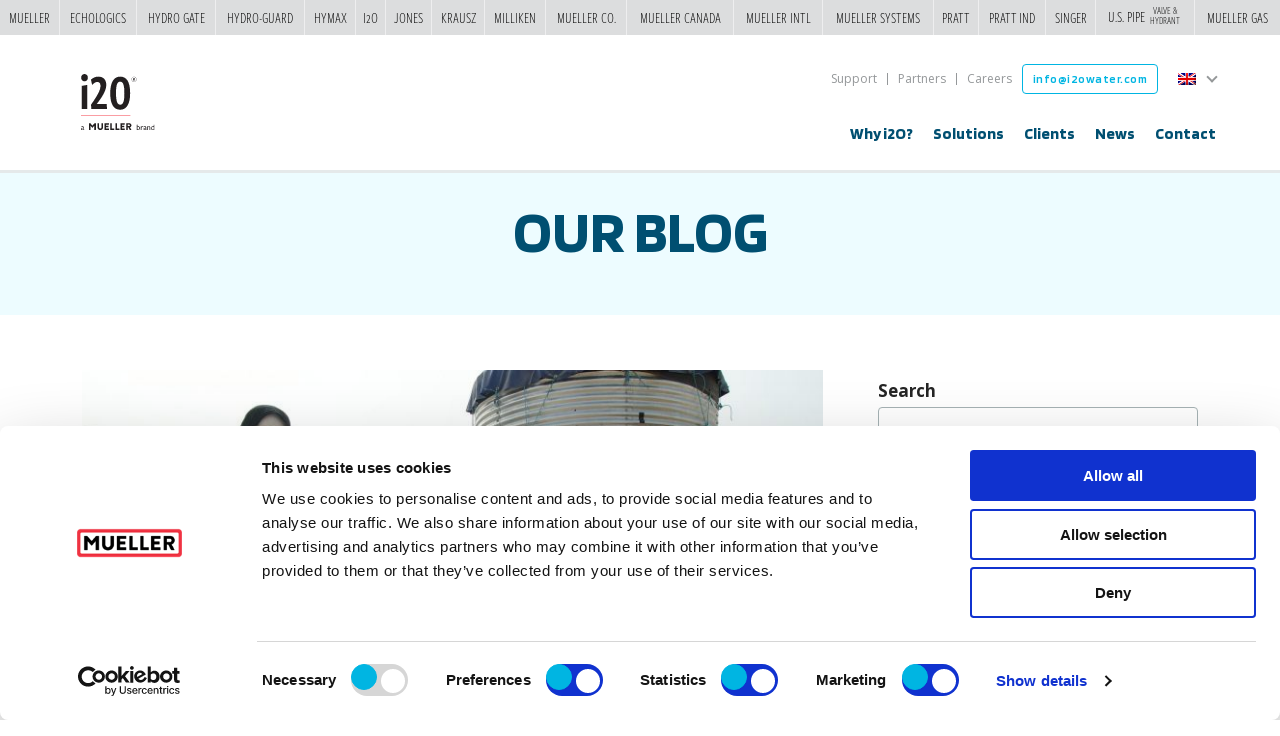

--- FILE ---
content_type: text/html; charset=UTF-8
request_url: https://en.i2owater.com/jordan-water-crisis-intensifies/
body_size: 8066
content:
<!DOCTYPE html>
<!--[if lt IE 7]>      <html class="no-js lt-ie9 lt-ie8 lt-ie7" lang="en"> <![endif]-->
<!--[if IE 7]>         <html class="no-js lt-ie9 lt-ie8" lang="en"> <![endif]-->
<!--[if IE 8]>         <html class="no-js lt-ie9" lang="en"> <![endif]-->
<!--[if IE 9]>         <html class="no-js lt-ie10" lang="en"> <![endif]-->
<!--[if gt IE 9]><!--> <html class="no-js" lang="en"> <!--<![endif]-->
<head>

		<!-- Google tag (gtag.js) -->
		<script async src="https://www.googletagmanager.com/gtag/js?id=G-2EPKBEDY49"></script>
		<script>
		window.dataLayer = window.dataLayer || [];
		function gtag(){dataLayer.push(arguments);}
		gtag('js', new Date());
		gtag('config', 'G-2EPKBEDY49');
		</script>

    <meta charset="UTF-8" />
    <meta http-equiv="X-UA-Compatible" content="IE=edge,chrome=1">
    <meta http-equiv="content-type" content="text/html; charset=UTF-8"/>
    <meta name="viewport" content="width=device-width, initial-scale=1.0" />
    <link href="https://fonts.googleapis.com/css?family=Blinker:400,600,700|Open+Sans:400,700&display=swap" rel="stylesheet">
    <link rel="stylesheet" href="https://en.i2owater.com/wp-content/themes/i2o-theme/style.css" data-text>

    <link rel="apple-touch-icon" sizes="180x180" href="https://en.i2owater.com/wp-content/themes/i2o-theme/favicon/apple-touch-icon.png">
    <link rel="icon" type="image/png" sizes="32x32" href="https://en.i2owater.com/wp-content/themes/i2o-theme/favicon/favicon-32x32.png">
    <link rel="icon" type="image/png" sizes="16x16" href="https://en.i2owater.com/wp-content/themes/i2o-theme/favicon/favicon-16x16.png">
    <link rel="manifest" href="https://en.i2owater.com/wp-content/themes/i2o-theme/favicon/site.webmanifest">
    <link rel="mask-icon" href="https://en.i2owater.com/wp-content/themes/i2o-theme/favicon/safari-pinned-tab.svg" color="#00b5e2">
    <meta name="msapplication-TileColor" content="#ffffff">
    <meta name="theme-color" content="#ffffff">

	<script type="text/javascript">
	window.dataLayer = window.dataLayer || [];

	function gtag() {
		dataLayer.push(arguments);
	}

	gtag("consent", "default", {
		ad_personalization: "denied",
		ad_storage: "denied",
		ad_user_data: "denied",
		analytics_storage: "denied",
		functionality_storage: "denied",
		personalization_storage: "denied",
		security_storage: "granted",
		wait_for_update: 500,
	});
	gtag("set", "ads_data_redaction", true);
	</script>
<script type="text/javascript"
		id="Cookiebot"
		src="https://consent.cookiebot.com/uc.js"
		data-implementation="wp"
		data-cbid="ff0605f8-c034-4399-b212-bb59a24b90ed"
						data-culture="EN"
				async	></script>

<!-- Ntara GTM Head Code -->
<script>(function(w,d,s,l,i){w[l]=w[l]||[];w[l].push({'gtm.start':new Date().getTime(),event:'gtm.js'});var f=d.getElementsByTagName(s)[0],j=d.createElement(s),dl=l!='dataLayer'?'&amp;l='+l:'';j.async=true;j.src='https://www.googletagmanager.com/gtm.js?id='+i+dl;f.parentNode.insertBefore(j,f);})(window,document,'script','dataLayer','GTM-P54TFH2F');</script>
<!-- /Ntara GTM Head Code -->
<title>Jordan water crisis intensifies &#8211; i2O Water</title>
<meta name='robots' content='max-image-preview:large' />
	<style>img:is([sizes="auto" i], [sizes^="auto," i]) { contain-intrinsic-size: 3000px 1500px }</style>
	<link rel="alternate" hreflang="en" href="https://en.i2owater.com/jordan-water-crisis-intensifies/" />
<link rel="alternate" hreflang="x-default" href="https://en.i2owater.com/jordan-water-crisis-intensifies/" />
<link rel='dns-prefetch' href='//ajax.googleapis.com' />
<link rel='stylesheet' id='wp-block-library-css' href='https://en.i2owater.com/wp-includes/css/dist/block-library/style.min.css?ver=6.8.3' type='text/css' media='all' />
<style id='classic-theme-styles-inline-css' type='text/css'>
/*! This file is auto-generated */
.wp-block-button__link{color:#fff;background-color:#32373c;border-radius:9999px;box-shadow:none;text-decoration:none;padding:calc(.667em + 2px) calc(1.333em + 2px);font-size:1.125em}.wp-block-file__button{background:#32373c;color:#fff;text-decoration:none}
</style>
<style id='global-styles-inline-css' type='text/css'>
:root{--wp--preset--aspect-ratio--square: 1;--wp--preset--aspect-ratio--4-3: 4/3;--wp--preset--aspect-ratio--3-4: 3/4;--wp--preset--aspect-ratio--3-2: 3/2;--wp--preset--aspect-ratio--2-3: 2/3;--wp--preset--aspect-ratio--16-9: 16/9;--wp--preset--aspect-ratio--9-16: 9/16;--wp--preset--color--black: #000000;--wp--preset--color--cyan-bluish-gray: #abb8c3;--wp--preset--color--white: #ffffff;--wp--preset--color--pale-pink: #f78da7;--wp--preset--color--vivid-red: #cf2e2e;--wp--preset--color--luminous-vivid-orange: #ff6900;--wp--preset--color--luminous-vivid-amber: #fcb900;--wp--preset--color--light-green-cyan: #7bdcb5;--wp--preset--color--vivid-green-cyan: #00d084;--wp--preset--color--pale-cyan-blue: #8ed1fc;--wp--preset--color--vivid-cyan-blue: #0693e3;--wp--preset--color--vivid-purple: #9b51e0;--wp--preset--gradient--vivid-cyan-blue-to-vivid-purple: linear-gradient(135deg,rgba(6,147,227,1) 0%,rgb(155,81,224) 100%);--wp--preset--gradient--light-green-cyan-to-vivid-green-cyan: linear-gradient(135deg,rgb(122,220,180) 0%,rgb(0,208,130) 100%);--wp--preset--gradient--luminous-vivid-amber-to-luminous-vivid-orange: linear-gradient(135deg,rgba(252,185,0,1) 0%,rgba(255,105,0,1) 100%);--wp--preset--gradient--luminous-vivid-orange-to-vivid-red: linear-gradient(135deg,rgba(255,105,0,1) 0%,rgb(207,46,46) 100%);--wp--preset--gradient--very-light-gray-to-cyan-bluish-gray: linear-gradient(135deg,rgb(238,238,238) 0%,rgb(169,184,195) 100%);--wp--preset--gradient--cool-to-warm-spectrum: linear-gradient(135deg,rgb(74,234,220) 0%,rgb(151,120,209) 20%,rgb(207,42,186) 40%,rgb(238,44,130) 60%,rgb(251,105,98) 80%,rgb(254,248,76) 100%);--wp--preset--gradient--blush-light-purple: linear-gradient(135deg,rgb(255,206,236) 0%,rgb(152,150,240) 100%);--wp--preset--gradient--blush-bordeaux: linear-gradient(135deg,rgb(254,205,165) 0%,rgb(254,45,45) 50%,rgb(107,0,62) 100%);--wp--preset--gradient--luminous-dusk: linear-gradient(135deg,rgb(255,203,112) 0%,rgb(199,81,192) 50%,rgb(65,88,208) 100%);--wp--preset--gradient--pale-ocean: linear-gradient(135deg,rgb(255,245,203) 0%,rgb(182,227,212) 50%,rgb(51,167,181) 100%);--wp--preset--gradient--electric-grass: linear-gradient(135deg,rgb(202,248,128) 0%,rgb(113,206,126) 100%);--wp--preset--gradient--midnight: linear-gradient(135deg,rgb(2,3,129) 0%,rgb(40,116,252) 100%);--wp--preset--font-size--small: 13px;--wp--preset--font-size--medium: 20px;--wp--preset--font-size--large: 36px;--wp--preset--font-size--x-large: 42px;--wp--preset--spacing--20: 0.44rem;--wp--preset--spacing--30: 0.67rem;--wp--preset--spacing--40: 1rem;--wp--preset--spacing--50: 1.5rem;--wp--preset--spacing--60: 2.25rem;--wp--preset--spacing--70: 3.38rem;--wp--preset--spacing--80: 5.06rem;--wp--preset--shadow--natural: 6px 6px 9px rgba(0, 0, 0, 0.2);--wp--preset--shadow--deep: 12px 12px 50px rgba(0, 0, 0, 0.4);--wp--preset--shadow--sharp: 6px 6px 0px rgba(0, 0, 0, 0.2);--wp--preset--shadow--outlined: 6px 6px 0px -3px rgba(255, 255, 255, 1), 6px 6px rgba(0, 0, 0, 1);--wp--preset--shadow--crisp: 6px 6px 0px rgba(0, 0, 0, 1);}:where(.is-layout-flex){gap: 0.5em;}:where(.is-layout-grid){gap: 0.5em;}body .is-layout-flex{display: flex;}.is-layout-flex{flex-wrap: wrap;align-items: center;}.is-layout-flex > :is(*, div){margin: 0;}body .is-layout-grid{display: grid;}.is-layout-grid > :is(*, div){margin: 0;}:where(.wp-block-columns.is-layout-flex){gap: 2em;}:where(.wp-block-columns.is-layout-grid){gap: 2em;}:where(.wp-block-post-template.is-layout-flex){gap: 1.25em;}:where(.wp-block-post-template.is-layout-grid){gap: 1.25em;}.has-black-color{color: var(--wp--preset--color--black) !important;}.has-cyan-bluish-gray-color{color: var(--wp--preset--color--cyan-bluish-gray) !important;}.has-white-color{color: var(--wp--preset--color--white) !important;}.has-pale-pink-color{color: var(--wp--preset--color--pale-pink) !important;}.has-vivid-red-color{color: var(--wp--preset--color--vivid-red) !important;}.has-luminous-vivid-orange-color{color: var(--wp--preset--color--luminous-vivid-orange) !important;}.has-luminous-vivid-amber-color{color: var(--wp--preset--color--luminous-vivid-amber) !important;}.has-light-green-cyan-color{color: var(--wp--preset--color--light-green-cyan) !important;}.has-vivid-green-cyan-color{color: var(--wp--preset--color--vivid-green-cyan) !important;}.has-pale-cyan-blue-color{color: var(--wp--preset--color--pale-cyan-blue) !important;}.has-vivid-cyan-blue-color{color: var(--wp--preset--color--vivid-cyan-blue) !important;}.has-vivid-purple-color{color: var(--wp--preset--color--vivid-purple) !important;}.has-black-background-color{background-color: var(--wp--preset--color--black) !important;}.has-cyan-bluish-gray-background-color{background-color: var(--wp--preset--color--cyan-bluish-gray) !important;}.has-white-background-color{background-color: var(--wp--preset--color--white) !important;}.has-pale-pink-background-color{background-color: var(--wp--preset--color--pale-pink) !important;}.has-vivid-red-background-color{background-color: var(--wp--preset--color--vivid-red) !important;}.has-luminous-vivid-orange-background-color{background-color: var(--wp--preset--color--luminous-vivid-orange) !important;}.has-luminous-vivid-amber-background-color{background-color: var(--wp--preset--color--luminous-vivid-amber) !important;}.has-light-green-cyan-background-color{background-color: var(--wp--preset--color--light-green-cyan) !important;}.has-vivid-green-cyan-background-color{background-color: var(--wp--preset--color--vivid-green-cyan) !important;}.has-pale-cyan-blue-background-color{background-color: var(--wp--preset--color--pale-cyan-blue) !important;}.has-vivid-cyan-blue-background-color{background-color: var(--wp--preset--color--vivid-cyan-blue) !important;}.has-vivid-purple-background-color{background-color: var(--wp--preset--color--vivid-purple) !important;}.has-black-border-color{border-color: var(--wp--preset--color--black) !important;}.has-cyan-bluish-gray-border-color{border-color: var(--wp--preset--color--cyan-bluish-gray) !important;}.has-white-border-color{border-color: var(--wp--preset--color--white) !important;}.has-pale-pink-border-color{border-color: var(--wp--preset--color--pale-pink) !important;}.has-vivid-red-border-color{border-color: var(--wp--preset--color--vivid-red) !important;}.has-luminous-vivid-orange-border-color{border-color: var(--wp--preset--color--luminous-vivid-orange) !important;}.has-luminous-vivid-amber-border-color{border-color: var(--wp--preset--color--luminous-vivid-amber) !important;}.has-light-green-cyan-border-color{border-color: var(--wp--preset--color--light-green-cyan) !important;}.has-vivid-green-cyan-border-color{border-color: var(--wp--preset--color--vivid-green-cyan) !important;}.has-pale-cyan-blue-border-color{border-color: var(--wp--preset--color--pale-cyan-blue) !important;}.has-vivid-cyan-blue-border-color{border-color: var(--wp--preset--color--vivid-cyan-blue) !important;}.has-vivid-purple-border-color{border-color: var(--wp--preset--color--vivid-purple) !important;}.has-vivid-cyan-blue-to-vivid-purple-gradient-background{background: var(--wp--preset--gradient--vivid-cyan-blue-to-vivid-purple) !important;}.has-light-green-cyan-to-vivid-green-cyan-gradient-background{background: var(--wp--preset--gradient--light-green-cyan-to-vivid-green-cyan) !important;}.has-luminous-vivid-amber-to-luminous-vivid-orange-gradient-background{background: var(--wp--preset--gradient--luminous-vivid-amber-to-luminous-vivid-orange) !important;}.has-luminous-vivid-orange-to-vivid-red-gradient-background{background: var(--wp--preset--gradient--luminous-vivid-orange-to-vivid-red) !important;}.has-very-light-gray-to-cyan-bluish-gray-gradient-background{background: var(--wp--preset--gradient--very-light-gray-to-cyan-bluish-gray) !important;}.has-cool-to-warm-spectrum-gradient-background{background: var(--wp--preset--gradient--cool-to-warm-spectrum) !important;}.has-blush-light-purple-gradient-background{background: var(--wp--preset--gradient--blush-light-purple) !important;}.has-blush-bordeaux-gradient-background{background: var(--wp--preset--gradient--blush-bordeaux) !important;}.has-luminous-dusk-gradient-background{background: var(--wp--preset--gradient--luminous-dusk) !important;}.has-pale-ocean-gradient-background{background: var(--wp--preset--gradient--pale-ocean) !important;}.has-electric-grass-gradient-background{background: var(--wp--preset--gradient--electric-grass) !important;}.has-midnight-gradient-background{background: var(--wp--preset--gradient--midnight) !important;}.has-small-font-size{font-size: var(--wp--preset--font-size--small) !important;}.has-medium-font-size{font-size: var(--wp--preset--font-size--medium) !important;}.has-large-font-size{font-size: var(--wp--preset--font-size--large) !important;}.has-x-large-font-size{font-size: var(--wp--preset--font-size--x-large) !important;}
:where(.wp-block-post-template.is-layout-flex){gap: 1.25em;}:where(.wp-block-post-template.is-layout-grid){gap: 1.25em;}
:where(.wp-block-columns.is-layout-flex){gap: 2em;}:where(.wp-block-columns.is-layout-grid){gap: 2em;}
:root :where(.wp-block-pullquote){font-size: 1.5em;line-height: 1.6;}
</style>
<link rel='stylesheet' id='cms-navigation-style-base-css' href='https://en.i2owater.com/wp-content/plugins/wpml-cms-nav/res/css/cms-navigation-base.css?ver=1.5.6' type='text/css' media='screen' />
<link rel='stylesheet' id='cms-navigation-style-css' href='https://en.i2owater.com/wp-content/plugins/wpml-cms-nav/res/css/cms-navigation.css?ver=1.5.6' type='text/css' media='screen' />
<link rel='stylesheet' id='main-stylesheet-css' href='https://en.i2owater.com/wp-content/themes/i2o-theme/assets/css/style.css?ver=1757619645' type='text/css' media='all' />
<script type="text/javascript" src="//ajax.googleapis.com/ajax/libs/jquery/2.1.0/jquery.min.js?ver=2.1.0" id="jquery-js"></script>
<script type="text/javascript" id="wpml-xdomain-data-js-extra">
/* <![CDATA[ */
var wpml_xdomain_data = {"css_selector":"wpml-ls-item","ajax_url":"https:\/\/en.i2owater.com\/wp-admin\/admin-ajax.php","current_lang":"en","_nonce":"36b962aa7d"};
/* ]]> */
</script>
<script type="text/javascript" src="https://en.i2owater.com/wp-content/plugins/sitepress-multilingual-cms/res/js/xdomain-data.js?ver=486900" id="wpml-xdomain-data-js" defer="defer" data-wp-strategy="defer"></script>
<link rel="https://api.w.org/" href="https://en.i2owater.com/wp-json/" /><link rel="alternate" title="JSON" type="application/json" href="https://en.i2owater.com/wp-json/wp/v2/posts/22380" /><link rel="alternate" title="oEmbed (JSON)" type="application/json+oembed" href="https://en.i2owater.com/wp-json/oembed/1.0/embed?url=https%3A%2F%2Fen.i2owater.com%2Fjordan-water-crisis-intensifies%2F" />
<link rel="alternate" title="oEmbed (XML)" type="text/xml+oembed" href="https://en.i2owater.com/wp-json/oembed/1.0/embed?url=https%3A%2F%2Fen.i2owater.com%2Fjordan-water-crisis-intensifies%2F&#038;format=xml" />
<meta name="generator" content="WPML ver:4.8.6 stt:1,2;" />
<link rel="stylesheet" href="https://muellerwaterproducts.com/sites/all/modules/custom/mueller-ribbon/css/ribbon.css"><link rel="icon" href="https://en.i2owater.com/wp-content/uploads/2022/05/cropped-i2O_Brand_Logo_2c_512x512-32x32.png" sizes="32x32" />
<link rel="icon" href="https://en.i2owater.com/wp-content/uploads/2022/05/cropped-i2O_Brand_Logo_2c_512x512-192x192.png" sizes="192x192" />
<link rel="apple-touch-icon" href="https://en.i2owater.com/wp-content/uploads/2022/05/cropped-i2O_Brand_Logo_2c_512x512-180x180.png" />
<meta name="msapplication-TileImage" content="https://en.i2owater.com/wp-content/uploads/2022/05/cropped-i2O_Brand_Logo_2c_512x512-270x270.png" />
		<style type="text/css" id="wp-custom-css">
			.blog {
padding-bottom: 30px;
margin-bottom: 30px;
border-bottom: 1px solid lightgray;
}
.blog__meta-date { font-weight: bold; }

.blog__summary p { font-size: 18px !important;}

.blog__time { font-weight: bold; margin-top:10px;}

header.header {
		top: clamp(35px, 2vw, 45px);
}

header.header+* {
    --top-offset: clamp(35px, 2vw, 45px);
    margin-top: calc(var(--top-offset) + 110px);

}

.banner__video {
    background: url(https://en.i2owater.com/wp-content/uploads/2020/04/video-poster-1600x908.jpg);
    background-clip: inherit;
    background-size: cover;
}

@media screen and (max-width: 1020px) {
header.header+* {
    --top-offset: clamp(35px, 2vw, 45px);
    margin-top: calc(var(--top-offset) + 38px);
}
	
	
}

@media screen and (min-width: 768px) {
	.banner .banner__content {
		top: 10vh;
	}
}


		</style>
		</head>
<body class="wp-singular post-template-default single single-post postid-22380 single-format-standard wp-theme-i2o-theme">

    
<header class="header header--wide" role="banner" data-header-fixed>
    <div data-header>
        <a class="header__brand" href="https://en.i2owater.com">
<!--            <img src="https://en.i2owater.com/wp-content/themes/i2o-theme/img/i2o-water.svg" alt="" /> -->
			<img src="/wp-content/uploads/2022/03/i2O-LOGO.svg" alt="" />  
        </a>

		
		<nav class="navbar" id="navbar" role="navigation" data-header-nav-main data-header-nav>
			<ul class="nav-main nav-main--w-dropdown"><li id="menu-item-87" class="menu-item menu-item-type-post_type menu-item-object-page menu-item-87"><a href="https://en.i2owater.com/why-i2o/">Why i2O?</a></li>
<li id="menu-item-86" class="menu-item menu-item-type-post_type menu-item-object-page menu-item-has-children menu-item-86"><a href="https://en.i2owater.com/solutions/">Solutions</a>
<ul class="sub-menu menu-odd  menu-depth-1">

<li class="go-back"><a href="#0">Menu</a></li>
	<li id="menu-item-516" class="view-all menu-item menu-item-type-post_type menu-item-object-page menu-item-516"><a href="https://en.i2owater.com/solutions/">Overview</a></li>
	<li id="menu-item-440" class="menu-item menu-item-type-post_type menu-item-object-page menu-item-440"><a href="https://en.i2owater.com/solutions/network-analytics/">SENTRYX INTELLIGENT NETWORK</a></li>
	<li id="menu-item-439" class="menu-item menu-item-type-post_type menu-item-object-page menu-item-439"><a href="https://en.i2owater.com/solutions/advanced-pressure-management/">Advanced Pressure Management</a></li>
	<li id="menu-item-441" class="menu-item menu-item-type-post_type menu-item-object-page menu-item-441"><a href="https://en.i2owater.com/solutions/data-logging/">Data Logging</a></li>
	<li id="menu-item-438" class="menu-item menu-item-type-post_type menu-item-object-page menu-item-438"><a href="https://en.i2owater.com/solutions/devices/">Devices</a></li>
</ul>
</li>
<li id="menu-item-326" class="menu-item menu-item-type-post_type_archive menu-item-object-case_study menu-item-326"><a href="https://en.i2owater.com/clients/">Clients</a></li>
<li id="menu-item-4459" class="menu-item menu-item-type-post_type menu-item-object-page current_page_parent menu-item-has-children menu-item-4459"><a href="https://en.i2owater.com/news/">News</a>
<ul class="sub-menu menu-odd  menu-depth-1">

<li class="go-back"><a href="#0">Menu</a></li>
	<li id="menu-item-443" class="menu-item menu-item-type-post_type_archive menu-item-object-thought_piece menu-item-443"><a href="https://en.i2owater.com/thought-peices/">Thought Pieces</a></li>
	<li id="menu-item-536" class="menu-item menu-item-type-post_type_archive menu-item-object-brochure menu-item-536"><a href="https://en.i2owater.com/brochures/">Brochures</a></li>
</ul>
</li>
<li id="menu-item-84" class="menu-item menu-item-type-post_type menu-item-object-page menu-item-84"><a href="https://en.i2owater.com/contact/">Contact</a></li>
</ul>
            <div class="header__tools">
	            <ul class="header__tertiary-nav"><li id="menu-item-92" class="menu-item menu-item-type-custom menu-item-object-custom menu-item-92"><a target="_blank" href="https://support.i2owater.com/hc/en-gb">Support</a></li>
<li id="menu-item-90" class="menu-item menu-item-type-post_type menu-item-object-page menu-item-90"><a href="https://en.i2owater.com/partners/">Partners</a></li>
<li id="menu-item-89" class="menu-item menu-item-type-post_type menu-item-object-page menu-item-89"><a href="https://en.i2owater.com/careers/">Careers</a></li>
</ul>                <a class="button button--ghost button--blue button--small" href='ma&#105;lto&#58;in&#102;o&#64;&#37;&#54;&#57;2%&#54;&#70;wat%&#54;5r&#46;&#37;63%&#54;&#70;&#109;'>info&#64;&#105;&#50;owater&#46;&#99;&#111;m</a>
				<!-- <a href="tel:+4402380111420" class="button button--ghost button--green button--small">+44 (0)2380 111 420</a> -->
				
									<div class="header__languages header__toolbar-nav">
						<div class="header__toolbar-nav__active">
							<img src="https://en.i2owater.com/wp-content/plugins/sitepress-multilingual-cms/res/flags/en.png" alt="English">	
							<span>English</span>
						</div>

						<ul class="header__toolbar-navigation header__languages-navigation">
														<li class="language language--en">
								<a href="https://en.i2owater.com/jordan-water-crisis-intensifies/"><span><img title="English" src="https://en.i2owater.com/wp-content/plugins/sitepress-multilingual-cms/res/flags/en.png"></span><span>English</span></a>
							</li>
													</ul>
					</div>
				            </div>
		</nav>

        <div class="header__navbar-toggle" data-header-nav-toggle>Menu<span></span></div>
	</div>

	</header>
    <div class="main-content" data-main-content>
	<main class="main">

		
				
			
<div class="page-header">
	<div class="row">
		<div class="page-header__title">Our Blog</div>
	</div>
</div>
<div class="panel panel--white panel--left">
    <div class="row flex">
        <div class="medium-16 column">
			<img src="https://en.i2owater.com/wp-content/uploads/2022/04/8556831487_c010f40790_k-768x576.jpg" alt="" class="blog__img" /><time class="blog__time" datetime="2022-04-04 14:26">4 April 2022</time><h1 class="blog__header">Jordan water crisis intensifies</h1><p><a href="https://protect-us.mimecast.com/s/mbAZCKr6D9uZDzl5ivxXDA?domain=youtube.com">WION reports</a> on the challenges that Jordan faces.</p>
<p style="font-size: 18px;"><span style="font-size: 16px;"><span id="more-22380"></span></span></p>
<div>
<p>Jordan’s population is increasing with refugees fleeing Syria, Iraq and Yemen.  This is creating increased water demand from people and agriculture.</p>
<p>The country suffers from water scarcity.  This is being exacerbated by climate change with increasing summer temperatures and reduced winter rainfall.  The amount of surface water is reduced, and aquifers are being drunk dry.  Dam levels currently stand at 33%.</p>
<p>Jordan is reliant on neighbouring countries for supply which is politically uncomfortable and risky.</p>
<p>The country has an ageing infrastructure with high levels of leakage.  50% of distribution input is lost to leakage and theft.</p>
<p>In short, Jordan is subject to the challenges which face water companies everywhere, but to a greater extent than most.</p>
<p>Image from Oxfam under <a href="https://protect-us.mimecast.com/s/p03aCL9PEWulkyAnHPw1P_?domain=creativecommons.org/">Creative Commons licence</a></p>
</div>
        </div>
		            <div class="medium-7 medium-offset-1 column aside sticky">
									<div class="feature"><h4 class="feature__title">Search</h4><form role="search" method="get" id="searchform" class="searchform" action="https://en.i2owater.com/">
				<div>
					<label class="screen-reader-text" for="s">Search for:</label>
					<input type="text" value="" name="s" id="s" />
					<input type="submit" id="searchsubmit" value="Search" />
				</div>
			</form></div>
		<div class="feature">
		<h4 class="feature__title">Recent Posts</h4>
		<ul>
											<li>
					<a href="https://en.i2owater.com/satellite-comms-for-loggers/">Satellite comms for loggers</a>
									</li>
											<li>
					<a href="https://en.i2owater.com/the-price-of-cyber-security/">The price of cyber security</a>
									</li>
											<li>
					<a href="https://en.i2owater.com/rock-on-i2o-loggers/">Rock on, i2O loggers!</a>
									</li>
											<li>
					<a href="https://en.i2owater.com/the-rain-in-spain-doesnt-even-fall-on-the-plain/">The rain in Spain doesn’t even fall on the plain</a>
									</li>
											<li>
					<a href="https://en.i2owater.com/3going-3going-3gone/">3Going, 3Going, 3Gone</a>
									</li>
					</ul>

		</div>				            </div>
		    </div>
    <div class="sticky-stopper"></div>
</div>
		
	</main>


    <footer class="footer">
        <div class="footer__main">
            <div class="row flex">
                <div class="medium-8 large-6 column">
                    <h4 class="footer__title">UK Headquarters</h4>
                    <p class="footer__address">i2O Water Ltd,<br />
2 Vancouver Wharf<br />
Hazel Road, Woolston<br />
Southampton SO19 7BN<br />
United Kingdom</p>
                    <p class="footer__contact">
                        <a href="tel:+442380111420">+44 (0) 2380 111 420</a><br />
                        <a class="footer__email" href="mailto:&#105;nf&#111;&#64;i2owat&#101;r&#46;c&#111;&#109;">&#105;nf&#111;&#64;i2owat&#101;r&#46;c&#111;&#109;</a>
                    </p>
                </div>
                <div class="medium-8 large-9 large-offset-2 column">

                </div>
                                    <div class="medium-7 medium-offset-1 large-5 large-offset-2 column">
                        <h4 class="footer__title">Follow us</h4>
                        <ul class="footer__social-nav">
                                                            <li><a href="https://www.youtube.com/user/i2Owater" class="icon-youtube"><span>youtube</span></a></li>
                                                            <li><a href="https://twitter.com/i2OWaterLtd" class="icon-twitter"><span>twitter</span></a></li>
                                                            <li><a href="https://www.linkedin.com/company/i2o-water" class="icon-linkedin"><span>linkedin</span></a></li>
                                                    </ul>
                    </div>
                            </div>
        </div>

        <div class="footer__small-print">
            <div class="row">
                <span class="copyright">&copy;2026 i2O Water Ltd, all rights reserved. <p>Mueller refers to one or more of Mueller Water Products, Inc., a Delaware corporation ("MWP"), and its subsidiaries. MWP and each of subsidiaries are legally separate and independent entities when providing products and services. MWP does not provide products or services to third parties. MWP and each of its subsidiaries are liable only for their own acts and omissions and not those of each other. Mueller brands include Mueller<sup>®</sup>, Echologics<sup>®</sup>, Hydro Gate<sup>®</sup>, Hydro-Guard<sup>®</sup>, HYMAX<sup>®</sup>, i2O<sup>®</sup>, Jones<sup>®</sup>, Krausz<sup>®</sup>, Mi.Net<sup>®</sup>, Milliken<sup>®</sup>, Pratt<sup>®</sup>, Pratt Industrial<sup>®</sup>, Singer<sup>®</sup>, and U.S. Pipe Valve & Hydrant. Please see muellerwp.com/brands to learn more.</p><br></span>
	            <ul class="footer__nav"><li id="menu-item-124" class="menu-item menu-item-type-post_type menu-item-object-page menu-item-124"><a href="https://en.i2owater.com/website-terms-of-use/">Website Terms of Use</a></li>
<li id="menu-item-1817" class="menu-item menu-item-type-post_type menu-item-object-page menu-item-privacy-policy menu-item-1817"><a rel="privacy-policy" href="https://en.i2owater.com/privacy-policy/">Website Privacy Policy</a></li>
<li id="menu-item-122" class="menu-item menu-item-type-post_type menu-item-object-page menu-item-122"><a href="https://en.i2owater.com/legal/">Legal</a></li>
</ul>                <span class="footer__builtby" data-clickable>Website design and build by <a href="https://www.breckenridge.agency/" rel="nofollow" target="_blank">Breckenridge</a></span>
            </div>
        </div>
    </footer>
</div>

<!-- Ntara GTM Body Code -->
<noscript><iframe src="https://www.googletagmanager.com/ns.html?id=GTM-P54TFH2F" height="0" width="0"></iframe></noscript>
<!-- /Ntara GTM Body Code -->
<script type="speculationrules">
{"prefetch":[{"source":"document","where":{"and":[{"href_matches":"\/*"},{"not":{"href_matches":["\/wp-*.php","\/wp-admin\/*","\/wp-content\/uploads\/*","\/wp-content\/*","\/wp-content\/plugins\/*","\/wp-content\/themes\/i2o-theme\/*","\/*\\?(.+)"]}},{"not":{"selector_matches":"a[rel~=\"nofollow\"]"}},{"not":{"selector_matches":".no-prefetch, .no-prefetch a"}}]},"eagerness":"conservative"}]}
</script>
<script type="text/javascript" src="https://muellerwaterproducts.com/sites/all/modules/custom/mueller-ribbon/js/ribbon.js"></script>		<style>
			:root {
				-webkit-user-select: none;
				-webkit-touch-callout: none;
				-ms-user-select: none;
				-moz-user-select: none;
				user-select: none;
			}
		</style>
		<script type="text/javascript">
			/*<![CDATA[*/
			document.oncontextmenu = function(event) {
				if (event.target.tagName != 'INPUT' && event.target.tagName != 'TEXTAREA') {
					event.preventDefault();
				}
			};
			document.ondragstart = function() {
				if (event.target.tagName != 'INPUT' && event.target.tagName != 'TEXTAREA') {
					event.preventDefault();
				}
			};
			/*]]>*/
		</script>
		<script type="text/javascript" src="https://en.i2owater.com/wp-content/plugins/all-in-one-wp-security-and-firewall/js/remove-weak-pw.js?ver=5.4.4" id="remove-weak-pw-js"></script>
<script type="text/javascript" id="i2o_theme-js-extra">
/* <![CDATA[ */
var i2o_theme_ajax_object = {"ajax_url":"https:\/\/en.i2owater.com\/wp-admin\/admin-ajax.php"};
/* ]]> */
</script>
<script type="text/javascript" src="https://en.i2owater.com/wp-content/themes/i2o-theme/assets/scripts/main.js?ver=1757619645" id="i2o_theme-js"></script>
<script type="text/javascript" id="i2o_theme_defer-js-extra">
/* <![CDATA[ */
var i2o_theme_defer_ajax_object = {"ajax_url":"https:\/\/en.i2owater.com\/wp-admin\/admin-ajax.php"};
/* ]]> */
</script>
<script type="text/javascript" defer="defer" src="https://en.i2owater.com/wp-content/themes/i2o-theme/assets/scripts/main-deferred.js?ver=1757619645" id="i2o_theme_defer-js"></script>
</body>
</html>